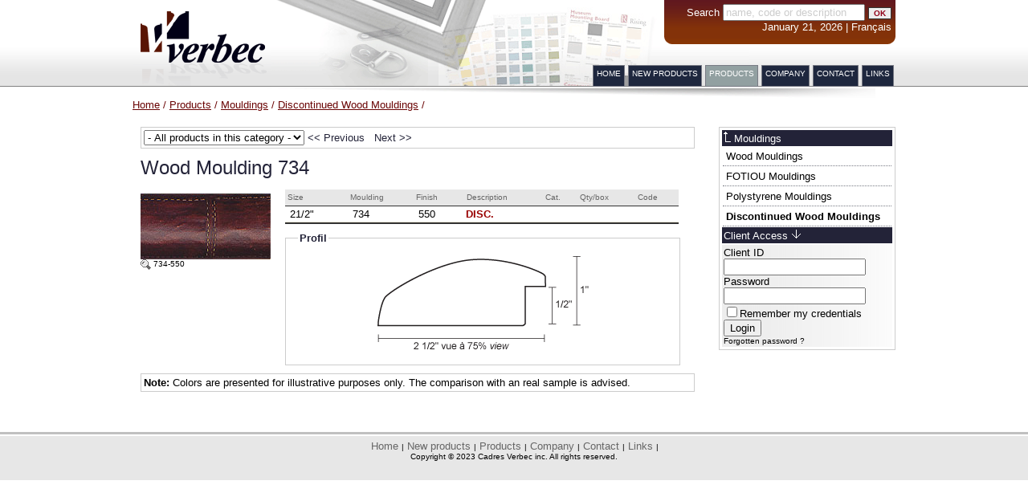

--- FILE ---
content_type: text/html; charset=iso-8859-1
request_url: https://cadresverbec.ca/verbec/en/products/view/7331
body_size: 42473
content:
<!DOCTYPE html PUBLIC "-//W3C//DTD XHTML 1.0 Transitional//EN" "http://www.w3.org/TR/xhtml1/DTD/xhtml1-transitional.dtd">
<html xmlns="http://www.w3.org/1999/xhtml">
<head>
<title>Cadres Verbec - Discontinued Wood Mouldings - Wood Moulding</title>
<link rel="icon" href="/verbec/favicon.ico" type="image/x-icon" />
<link rel="shortcut icon" href="/verbec/favicon.ico" type="image/x-icon" />
<link title="Cadres Verbec" rel="search" type="application/opensearchdescription+xml" href="/verbec/opensearch_en.xml">
<meta http-equiv="Content-Type" content="text/html; charset=iso-8859-1">
 <meta name="Keywords" content="cadres verbec, frame, verbec, framing, wholesalers, distributor, mouldings, wood, metal, laminating, boards, mounting boards, equipment, glass, seamless liner, cassese, fletcher, hunt, mactac, nielsen, bainbridge, pistorius">
<meta name="Description" content="Cadres Verbec Inc. specializes in the distribution of parts and materials used in the laminating and framing processes. With a stock of over 7,500 items, our firm supplies mouldings of all lengths, cardboard mats, laminating products, frame glass and various accessories. It also sells specialized equipment.">
<link rel="stylesheet" type="text/css" href="/verbec/css/verbec.default.css" /><link rel="stylesheet" type="text/css" href="/verbec/css/lightbox.css" /><script type="text/javascript" src="/verbec/js/verbec.default.js"></script><script type="text/javascript" src="/verbec/js/lightbox.js"></script><script type="text/javascript" src="/verbec/js/swfobject.js"></script>
<!-- Google tag (gtag.js) -->
<script async src="https://www.googletagmanager.com/gtag/js?id=G-DB06ZWVEHQ"></script>
<script>
  window.dataLayer = window.dataLayer || [];
  function gtag(){dataLayer.push(arguments);}
  gtag('js', new Date());

  gtag('config', 'G-DB06ZWVEHQ');
</script>

<script src='https://www.google.com/recaptcha/api.js' async defer></script>
</head>
<body>
<div id="print_header">
	<table cellspacing="2" cellpadding="2" border="0">
		  <tr>
        <td width="80%"><img src="/verbec/img/logo_verbec_print.gif" align="left" /></td>
        <td width="10%" valign="top" nowrap class="petit"> 101, Calixa-Lavall&eacute;e<br>
          Verch&egrave;res (Qu&eacute;bec) <br>
          Canada, J0L 2R0<br>
          <a href="http://www.cadresverbec.ca/" class="menu"><strong>www.cadresverbec.ca</strong></a> </td>
        <td width="10%" valign="top" nowrap class="petit"> Tel.: (450) 583-3378<br>
          1-800-361-3253<br>
          Fax: (450) 583-6332</td>
      </tr>
    </table>
</div>
<div id="container">

<div id="header"> <img src="/verbec/img/logo_verbec.gif" align="left" /> </div>
<table height="108px" border="0" align="right" cellpadding="0" cellspacing="0">
  <tr>
    <td align="right" valign="top"><div id="search">
        <div id="search_inner">
          <form action="/verbec/en/search/index" method="get">
            <div>
              <label for="search">Search</label>
              <input name="q"  size="20" value="name, code or description" type="text" id="searchQ" onclick="this.value='';this.style.color='#000000'" class="searchbox"/>
              <input class="btSearch" name="submit" type="submit" value="OK" />
            </div>
          </form>
          January 21, 2026 | <a href="/verbec/fr/products/view/7331" >Français</a> </div>
        <div id="search_bottom"><img src="/verbec/img/spacer.gif" /></div>
      </div></td>
  </tr>
  <tr>
    <td align="right" valign="bottom"><div id="topnav"> <ul>
	<li><a href="/verbec/en/pages/home" >Home</a></li>
	<li><a href="/verbec/en/newproducts/" >New products</a></li>
	<li class="active"><a href="/verbec/en/products/" >Products</a></li>
	<li><a href="/verbec/en/pages/company" >Company</a></li>
	<li><a href="/verbec/en/contact/" >Contact</a></li>
	<li><a href="/verbec/en/links/" >Links</a></li>

</ul> </div></td>
  </tr>
</table>
<!-- Content -->

<div id="ombre">&nbsp;</div>

<div id="breadcrumb">
    <a href="/verbec/en/" >Home</a> /
    <a href="/verbec/en/products/" >Products</a> /
    <a href="/verbec/en/products/category/1" >Mouldings</a> /
    <a href="/verbec/en/products/category/10" >Discontinued Wood Mouldings</a> /

</div>
<div id="content">
  <div id="droite">
  <div class="box">
    <div class="titrenavcategory">
            <a href="/verbec/en/products/category/1"  class="up"><img src="/verbec/img/up_blanc.gif" border="0" /></a> <a href="/verbec/en/products/category/1"  class="up">Mouldings</a>          </div>
        <div id="navcategory">
      <ul>
                <li><a href="/verbec/en/products/category/8"  class="menu">Wood Mouldings</a></li>
                <li><a href="/verbec/en/products/category/125"  class="menu">FOTIOU Mouldings</a></li>
                <li><a href="/verbec/en/products/category/9"  class="menu">Polystyrene Mouldings</a></li>
                <li class="active"><a href="/verbec/en/products/category/10"  class="menu">Discontinued Wood Mouldings</a> </li>
              </ul>
    </div>
        <div class="titrebox">Client Access <img src="/verbec/img/fl_bas.gif"></div>
<div class="inner_box">
			  <form action="/verbec/en/clients/login?ref=en/products/view/7331" method="post" class="login">
			<div>
			  <label for="email">Client ID</label><br />
			  <input name="data[Client][clientid]"  size="20" value="" type="text" id="ClientClientid" /> </div>
			<div>
			  <label for="password">Password</label><br />
			  <input type="password" name="data[Client][password]"  size="20" value="" id="ClientPassword" /> </div>
			  <input type="hidden" name="data[Client][rememberMe]"  value="0" id="ClientRememberMe_" /><input type="checkbox" name="data[Client][rememberMe]" id="ClientRememberMe"  value="1" />Remember my credentials			<div> <input type="submit" value="Login" /> </div>
			<a href="/verbec/en/clients/forgotpassword"  class="util">Forgotten password ?</a>		  </form>
	
</div>

 </div>
</div>
<div id="product">
<div id="navproduct">
                                                                                                                                                                                                                                                                                                                                                                                                                                                                                                                                                                                                                                                                                                                                                                                                                                                                                                                                                                                                                                                                                                                                                                                                                                                                                                                                                                                                                                                                                                                                                                                                                                                                                                                                                                                                                                                                                                                                                                                                                                                                                                                                                                                                                                                                                                                                                                                                                                                                                                                                                                                                                                                                                                                                                                                                                                                                                                                                                                                                                                                                                                                                                                                                                                                                                                                                                                                                                                                                                                                                                                                                                                                                                                                                                                                                                                                                                                                                                                                                                                                                                                                                                                                                                                                                                                                                                                                                                                                                                                                                                                                                  
  


  <form action="/" method="get" style="display:inline; ">
  <select name="selectJumpProduct" onChange="jumpProduct(this)">
  <option value="">- All products in this category -</option>
  <option value="7215">Polystyrene Moulding 501</option><option value="1073">Wood moulding 9207</option><option value="871">Wood Moulding 050-11</option><option value="7523">Polystyrene Moulding 535</option><option value="7520">Wood Moulding 40</option><option value="7572">Wood mouldings 1164</option><option value="7523">Polystyrene Moulding 535</option><option value="7030">Wood moulding 099</option><option value="7520">Wood Moulding 40</option><option value="996">Polystyrene Moulding 536</option><option value="7030">Wood moulding 099</option><option value="7222">Wood moulding 102</option><option value="7158">Wood mouldings 1510</option><option value="7222">Wood Moulding 102</option><option value="7327">Wood Moulding 104</option><option value="7318">Wood Moulding 107</option><option value="7522">Polystyrene Moulding 612</option><option value="7318">Wood moulding 107</option><option value="7222">Wood Moulding 102</option><option value="7318">Wood Moulding 107</option><option value="7222">Wood Moulding 102</option><option value="1106">Wood moulding 109</option><option value="7222">Wood Moulding 102</option><option value="7433">Wood Moulding 110</option><option value="39">Wood Moulding 103</option><option value="7414">Wood Moulding 112</option><option value="7327">Wood Moulding 104</option><option value="7414">Wood Moulding 112</option><option value="1182">Wood mouldings 1821</option><option value="7581">Wood Moulding 104</option><option value="7414">Wood Moulding 112</option><option value="41">Wood Moulding 105</option><option value="7385">Wood Moulding 118</option><option value="1182">Wood mouldings 1821</option><option value="7385">Wood Moulding 118</option><option value="1182">Wood mouldings 1821</option><option value="6876">Wood moulding 119</option><option value="7414">Wood Moulding 112</option><option value="1183">Wood mouldings 1827</option><option value="663">Wood moulding 127-41</option><option value="7414">Wood Moulding 112</option><option value="1183">Wood mouldings 1827</option><option value="6997">Wood moulding 132</option><option value="1183">Wood mouldings 1827</option><option value="7177">Wood moulding 133</option><option value="1183">Wood mouldings 1827</option><option value="6945">Wood moulding 134</option><option value="7385">Wood Moulding 118</option><option value="7096">Wood mouldings 1910</option><option value="6923">Wood moulding 135</option><option value="7385">Wood Moulding 118</option><option value="6923">Wood Moulding 135</option><option value="6876">Wood Moulding 119</option><option value="6923">Wood moulding 135</option><option value="6878">Wood Moulding 136</option><option value="7122">Wood moulding 137</option><option value="1259">Wood moulding 138</option><option value="7035">Polystyrene Moulding 803</option><option value="7417">Wood Moulding 139</option><option value="7095">Wood mouldings 2007</option><option value="7417">Wood moulding 139</option><option value="7183">Wood moulding 14</option><option value="7005">Wood moulding 141</option><option value="7533">Wood Moulding 150</option><option value="7005">Wood moulding 141</option><option value="7420">Wood Moulding 142</option><option value="7521">Polystyrene Moulding 805</option><option value="7420">Wood moulding 142</option><option value="7400">Wood Moulding 144</option><option value="7353">Wood Moulding 155</option><option value="7400">Wood Moulding 144</option><option value="6941">Wood Moulding 156</option><option value="1125">Wood moulding 145</option><option value="6941">Wood Moulding 156</option><option value="7333">Wood Moulding 157</option><option value="6763">Wood moulding 146</option><option value="7333">Wood Moulding 157</option><option value="876">Metal Moulding 15</option><option value="6739">Wood moulding 151</option><option value="6905">Polystyrene Moulding 808</option><option value="6739">Wood moulding 151</option><option value="7368">Wood Moulding 152</option><option value="6985">Wood moulding 153</option><option value="7353">Wood Moulding 155</option><option value="6941">Wood moulding 156</option><option value="7333">Wood Moulding 157</option><option value="7562">Polystyrene Moulding 811</option><option value="6809">Wood moulding 158</option><option value="6929">Wood Moulding 251</option><option value="6809">Wood moulding 158</option><option value="6866">Wood moulding 159</option><option value="6929">Wood Moulding 251</option><option value="668">Wood moulding 160-21</option><option value="7245">Wood Moulding 252</option><option value="1233">Wood moulding 1662</option><option value="7465">Wood Moulding 253</option><option value="1233">Wood moulding 1662</option><option value="7464">Wood Moulding 272</option><option value="6857">Wood moulding 186</option><option value="6904">Wood moulding 191</option><option value="7464">Wood Moulding 272</option><option value="6904">Wood moulding 191</option><option value="6870">Wood moulding 199</option><option value="7415">Wood Moulding 2000</option><option value="111">Wood Moulding 284</option><option value="7415">Wood Moulding 2000</option><option value="7445">Wood Moulding 2001</option><option value="7446">Wood Moulding 2002</option><option value="7418">Wood Moulding 2004</option><option value="7525">Wood Moulding 294</option><option value="7234">Wood Moulding 2041</option><option value="7402">Wood Moulding 206</option><option value="7480">Wood Moulding 297</option><option value="7402">Wood Moulding 206</option><option value="7529">Wood mouldings 3611</option><option value="7402">Wood Moulding 206</option><option value="7236">Wood Moulding 2141</option><option value="7702">Wood Moulding 301</option><option value="7236">Wood Moulding 2141</option><option value="7123">Wood moulding 217</option><option value="6946">Wood moulding 219</option><option value="1150">Metal Moulding 22</option><option value="6752">Wood moulding 221</option><option value="6984">Wood moulding 2211</option><option value="7250">Wood Moulding 304</option><option value="7172">Wood moulding 2313</option><option value="7241">Wood Moulding 240</option><option value="7515">Wood Moulding 306</option><option value="7241">Wood Moulding 240</option><option value="7538">Polystyrene Moulding 815</option><option value="7241">Wood Moulding 240</option><option value="7538">Polystyrene Moulding 815</option><option value="6982">Wood moulding 241</option><option value="7515">Wood Moulding 306</option><option value="6982">Wood moulding 241</option><option value="7545">Wood Moulding 309</option><option value="7465">Wood Moulding 253</option><option value="6764">Wood moulding 266</option><option value="7464">Wood Moulding 272</option><option value="6839">Wood Moulding 274</option><option value="7247">Wood Moulding 277</option><option value="112">Wood Moulding 285</option><option value="7558">Polystyrene Moulding 817</option><option value="692">Wood moulding 288</option><option value="7159">Wood moulding 292</option><option value="7154">Wood moulding 293</option><option value="7480">Wood Moulding 297</option><option value="7517">Wood mouldings 4779</option><option value="7190">Wood moulding 301</option><option value="7482">Wood Moulding 330</option><option value="7703">Wood Moulding 301</option><option value="7482">Wood Moulding 330</option><option value="7543">Wood Moulding 303</option><option value="7482">Wood Moulding 330</option><option value="7250">Wood Moulding 304</option><option value="129">Wood Moulding 336</option><option value="6956">Wood Moulding 3061</option><option value="7328">Wood Moulding 322</option><option value="697">Wood moulding 324</option><option value="7121">Wood Moulding 326</option><option value="7482">Wood Moulding 330</option><option value="7260">Wood Moulding 331</option><option value="6974">Wood Moulding 345</option><option value="7200">Wood moulding 3381</option><option value="7201">Wood moulding 3382</option><option value="7481">Wood Moulding 339</option><option value="130">Wood Moulding 340</option><option value="1205">Wood mouldings 4808</option><option value="7262">Wood Moulding 344</option><option value="6974">Wood moulding 345</option><option value="133">Wood Moulding 345</option><option value="7199">Wood moulding 346</option><option value="6751">Wood moulding 347</option><option value="7382">Polystyrene Moulding 823</option><option value="7434">Wood Moulding 370</option><option value="135">Wood Moulding 355</option><option value="1272">Polystyrene Moulding 824</option><option value="7435">Wood Moulding 371</option><option value="7166">Wood moulding 3840</option><option value="7181">Wood moulding 3860</option><option value="6759">Wood moulding 3901</option><option value="6980">Wood Moulding 402</option><option value="7530">Wood mouldings 5562</option><option value="6980">Wood Moulding 402</option><option value="7536">Polystyrene Moulding 859</option><option value="6880">Wood Moulding 402</option><option value="6980">Wood Moulding 402</option><option value="7579">Wood mouldings 5708</option><option value="6980">Wood moulding 402</option><option value="140">Wood Moulding 403</option><option value="7002">Wood Moulding 405</option><option value="7559">Polystyrene Moulding 868</option><option value="7002">Wood Moulding 405</option><option value="7559">Polystyrene Moulding 868</option><option value="7002">Wood Moulding 405</option><option value="7489">Wood Moulding 4052</option><option value="7302">Wood Moulding 406</option><option value="6733">Wood mouldings 5894</option><option value="712">Wood moulding 407</option><option value="143">Wood Moulding 408</option><option value="6733">Wood mouldings 5894</option><option value="139">Wood Moulding 401</option><option value="25">Wood moulding 41</option><option value="6980">Wood Moulding 402</option><option value="7519">Polystyrene Moulding 886</option><option value="714">Wood moulding 410</option><option value="6980">Wood Moulding 402</option><option value="7165">Wood moulding 4100</option><option value="7566">Polystyrene Moulding 886</option><option value="6980">Wood Moulding 402</option><option value="6981">Wood moulding 412</option><option value="6980">Wood Moulding 402</option><option value="6981">Wood moulding 412</option><option value="1214">Wood mouldings 5947</option><option value="6980">Wood Moulding 402</option><option value="6981">Wood moulding 412</option><option value="7362">Wood Moulding 415</option><option value="7011">Wood Moulding 416</option><option value="6980">Wood Moulding 402</option><option value="7571">Wood mouldings 6420</option><option value="7011">Wood moulding 416</option><option value="7320">Polystyrene Moulding 892</option><option value="7374">Wood Moulding 417</option><option value="7002">Wood Moulding 405</option><option value="7571">Wood mouldings 6420</option><option value="26">Wood moulding 42</option><option value="6937">Wood Moulding 420</option><option value="712">Wood Moulding 407</option><option value="7487">Wood Moulding 423</option><option value="712">Wood Moulding 407</option><option value="7130">Wood moulding 424</option><option value="7124">Wood Moulding 427</option><option value="7564">Polystyrene Moulding 2575</option><option value="7124">Wood moulding 427</option><option value="1162">Wood moulding 429</option><option value="7011">Wood Moulding 416</option><option value="1162">Wood moulding 429</option><option value="6937">Wood Moulding 420</option><option value="1162">Wood Moulding 429</option><option value="7578">Wood mouldings 6423</option><option value="6937">Wood Moulding 420</option><option value="1162">Wood moulding 429</option><option value="27">Wood moulding 43</option><option value="7378">Wood Moulding 421</option><option value="27">Wood moulding 43</option><option value="6938">Wood Moulding 423</option><option value="27">Wood moulding 43</option><option value="7124">Wood Moulding 427</option><option value="27">Wood moulding 43</option><option value="1162">Wood Moulding 429</option><option value="1145">Wood Moulding 431</option><option value="7479">Wood Moulding 432</option><option value="1162">Wood Moulding 429</option><option value="7205">Wood moulding 4360</option><option value="1162">Wood Moulding 429</option><option value="7205">Wood moulding 4360</option><option value="1162">Wood Moulding 429</option><option value="7205">Wood Moulding 4360</option><option value="7218">Wood moulding 4370</option><option value="1162">Wood Moulding 429</option><option value="7218">Wood moulding 4370</option><option value="1162">Wood Moulding 429</option><option value="7218">Wood Moulding 4370</option><option value="6832">Wood moulding 439</option><option value="28">Wood moulding 44</option><option value="7557">Wood Moulding 434</option><option value="6832">Wood Moulding 439</option><option value="28">Wood moulding 44</option><option value="1147">Wood Moulding 450</option><option value="28">Wood moulding 44</option><option value="7032">Wood Moulding 453</option><option value="1146">Wood Moulding 441</option><option value="7337">Wood Moulding 4420</option><option value="7032">Wood Moulding 453</option><option value="7337">Wood Moulding 4420</option><option value="816">Wood Moulding 4424</option><option value="7032">Wood moulding 453</option><option value="7174">Wood Moulding 470</option><option value="7032">Wood moulding 453</option><option value="7173">Wood Moulding 460</option><option value="7174">Wood Moulding 470</option><option value="7173">Wood moulding 460</option><option value="7174">Wood Moulding 470</option><option value="7173">Wood moulding 4600</option><option value="7549">Wood Moulding 474</option><option value="7173">Wood moulding 4600</option><option value="1121">Wood moulding 462</option><option value="7549">Wood Moulding 474</option><option value="726">Wood moulding 465</option><option value="7174">Wood moulding 470</option><option value="7161">Wood moulding 476</option><option value="7273">Wood Moulding 476</option><option value="729">Wood moulding 477</option><option value="7273">Wood Moulding 476</option><option value="1082">Wood moulding 483</option><option value="7560">Wood mouldings 7539</option><option value="732">Wood moulding 485</option><option value="7548">Wood Moulding 478</option><option value="6943">Wood moulding 486</option><option value="6910">Wood moulding 488</option><option value="7518">Wood Moulding 483</option><option value="7228">Wood moulding 489</option><option value="7548">Wood Moulding 478</option><option value="6881">Wood moulding 49</option><option value="6807">Wood moulding 4901</option><option value="7569">Wood moulding 483</option><option value="7534">Wood Moulding 484</option><option value="7303">Wood moulding 493</option><option value="7215">Wood moulding 501</option><option value="168">Wood Moulding 488</option><option value="7413">Wood Moulding 507</option><option value="7223">Wood Moulding 508</option><option value="7531">Wood mouldings 7950</option><option value="6989">Wood moulding 509</option><option value="7223">Wood Moulding 508</option><option value="7447">Wood Moulding 510</option><option value="7315">Wood Moulding 513</option><option value="6794">Wood mouldings 8122</option><option value="7315">Wood moulding 513</option><option value="1016">Wood Moulding 515</option><option value="7313">Wood moulding 518</option><option value="7561">Wood Moulding 519</option><option value="7313">Wood Moulding 518</option><option value="7561">Wood Moulding 519</option><option value="32">Wood moulding 52</option><option value="7555">Wood Moulding 520</option><option value="734">Wood moulding 521</option><option value="7542">Wood Moulding 520</option><option value="734">Wood Moulding 521</option><option value="7542">Wood Moulding 520</option><option value="6758">Wood Moulding 524</option><option value="734">Wood moulding 521</option><option value="182">Wood Moulding 525</option><option value="734">Wood moulding 521</option><option value="7179">Wood mouldings 8751</option><option value="6875">Wood moulding 522</option><option value="6758">Wood moulding 524</option><option value="7360">Wood Moulding 529</option><option value="1141">Wood moulding 530</option><option value="996">Wood Moulding 536</option><option value="736">Wood moulding 538</option><option value="737">Wood Moulding 542</option><option value="7491">Wood mouldings 8832</option><option value="737">Wood moulding 542</option><option value="7491">Wood mouldings 8832</option><option value="737">Wood Moulding 542</option><option value="7364">Wood Moulding 563</option><option value="7491">Wood mouldings 8832</option><option value="194">Wood Moulding 543</option><option value="7364">Wood Moulding 563</option><option value="738">Wood moulding 543</option><option value="7493">Wood mouldings 8835</option><option value="753">Wood Moulding 566</option><option value="738">Wood moulding 543</option><option value="7493">Wood mouldings 8835</option><option value="1049">Wood moulding 546</option><option value="1248">Wood moulding 549</option><option value="6940">Wood moulding 55</option><option value="7494">Wood mouldings 9060</option><option value="743">Wood moulding 551</option><option value="748">Wood moulding 556</option><option value="7074">Wood mouldings 9062</option><option value="748">Wood moulding 556</option><option value="7369">Wood Moulding 5600</option><option value="7532">Wood mouldings 9063</option><option value="750">Wood moulding 561</option><option value="7524">Wood Moulding 574</option><option value="1088">Wood moulding 564</option><option value="752">Wood moulding 565</option><option value="7524">Wood Moulding 574</option><option value="7160">Wood mouldings 9501</option><option value="752">Wood moulding 565</option><option value="753">Wood Moulding 566</option><option value="7524">Wood Moulding 574</option><option value="7443">Wood Moulding 575</option><option value="753">Wood moulding 566</option><option value="7388">Wood Moulding 580</option><option value="211">Wood Moulding 568</option><option value="7388">Wood Moulding 580</option><option value="7443">Wood Moulding 575</option><option value="7217">Wood Moulding 5760</option><option value="222">Wood Moulding 583</option><option value="1057">Wood moulding 577</option><option value="7329">Wood Moulding 578</option><option value="7388">Wood Moulding 580</option><option value="6831">Wood Moulding 584</option><option value="1231">Wood moulding 582</option><option value="6831">Wood Moulding 584</option><option value="1231">Wood moulding 582</option><option value="7322">Wood Moulding 583</option><option value="7363">Wood Moulding 588</option><option value="6831">Wood moulding 584</option><option value="7363">Wood Moulding 588</option><option value="7448">Wood Moulding 594</option><option value="7224">Wood moulding 587</option><option value="7363">Wood Moulding 588</option><option value="233">Wood Moulding 595</option><option value="7383">Wood Moulding 589</option><option value="7225">Wood moulding 591</option><option value="7134">Wood Moulding 592</option><option value="7220">Wood moulding 592</option><option value="7567">Wood Moulding 598</option><option value="6995">Wood moulding 5920</option><option value="7326">Wood Moulding 593</option><option value="6996">Wood moulding 5930</option><option value="7448">Wood Moulding 594</option><option value="7314">Wood Moulding 595</option><option value="7375">Wood Moulding 609</option><option value="7314">Wood Moulding 595</option><option value="1069">Wood moulding 596</option><option value="767">Wood moulding 600</option><option value="1053">Wood moulding 603</option><option value="770">Wood Moulding 611</option><option value="1053">Wood moulding 603</option><option value="1241">Wood moulding 605</option><option value="1257">Wood moulding 606</option><option value="7204">Wood Moulding 614</option><option value="1257">Wood moulding 606</option><option value="7204">Wood Moulding 614</option><option value="1257">Wood moulding 606</option><option value="7431">Wood Moulding 615</option><option value="1223">Wood moulding 607</option><option value="7431">Wood Moulding 615</option><option value="1138">Wood moulding 608</option><option value="7375">Wood Moulding 609</option><option value="1130">Wood Moulding 616</option><option value="7375">Wood Moulding 609</option><option value="769">Wood moulding 610</option><option value="1130">Wood Moulding 616</option><option value="769">Wood Moulding 610</option><option value="770">Wood Moulding 611</option><option value="1090">Wood Moulding 618</option><option value="770">Wood moulding 611</option><option value="7229">Wood Moulding 621</option><option value="7204">Wood moulding 614</option><option value="7431">Wood Moulding 615</option><option value="1130">Wood Moulding 616</option><option value="7229">Wood Moulding 621</option><option value="1130">Wood Moulding 616</option><option value="7018">Wood Moulding 617</option><option value="6944">Wood Moulding 642</option><option value="7018">Wood Moulding 617</option><option value="259">Wood Moulding 700-2</option><option value="7018">Wood Moulding 617</option><option value="1090">Wood moulding 618</option><option value="771">Wood moulding 619</option><option value="7229">Wood Moulding 621</option><option value="7219">Wood moulding 623</option><option value="7386">Wood Moulding 628</option><option value="7178">Wood Moulding 631</option><option value="6944">Wood moulding 642</option><option value="7311">Wood Moulding 658</option><option value="7551">Wood Moulding 701</option><option value="6889">Wood moulding 662</option><option value="1232">Wood moulding 663</option><option value="7104">Wood Moulding 701</option><option value="7552">Wood Moulding 701</option><option value="7104">Wood moulding 701</option><option value="7324">Wood Moulding 701</option><option value="7104">Wood moulding 701</option><option value="7349">Wood Moulding 701</option><option value="7104">Wood moulding 701</option><option value="7006">Wood Moulding 702</option><option value="1076">Wood moulding 704</option><option value="1252">Wood Moulding 702</option><option value="783">Wood moulding 707</option><option value="7390">Wood Moulding 709</option><option value="7310">Wood Moulding 710</option><option value="1139">Wood moulding 711</option><option value="7371">Wood Moulding 712</option><option value="7348">Wood Moulding 713</option><option value="6994">Wood moulding 714</option><option value="7319">Wood Moulding 715</option><option value="7391">Wood Moulding 720</option><option value="7528">Wood Moulding 721</option><option value="7348">Wood Moulding 713</option><option value="7528">Wood moulding 721</option><option value="7210">Wood moulding 722</option><option value="7101">Wood moulding 723</option><option value="7339">Wood Moulding 724</option><option value="6874">Wood Moulding 728</option><option value="7169">Wood moulding 729</option><option value="7535">Wood Moulding 716</option><option value="7169">Wood Moulding 729</option><option value="7391">Wood Moulding 720</option><option value="7169">Wood Moulding 729</option><option value="7391">Wood Moulding 720</option><option value="7169">Wood Moulding 729</option><option value="7391">Wood Moulding 720</option><option value="7528">Wood Moulding 721</option><option value="7169">Wood Moulding 729</option><option value="7528">Wood Moulding 721</option><option value="7169">Wood Moulding 729</option><option value="7528">Wood Moulding 721</option><option value="7169">Wood Moulding 729</option><option value="7331">Wood Moulding 734</option><option value="7202">Wood Moulding 742</option><option value="785">Wood moulding 743</option><option value="788">Wood moulding 752</option><option value="1175">Wood moulding 754</option><option value="274">Wood Moulding 763</option><option value="7167">Wood moulding 781</option><option value="7316">Polystyrene Moulding 800</option><option value="7027">Polystyrene moulding 806</option><option value="6914">Polystyrene moulding 807</option><option value="6905">Polystyrene moulding 808</option><option value="7317">Polystyrene Moulding 809</option><option value="6865">Polystyrene moulding 812</option><option value="7338">Polystyrene Moulding 813</option><option value="7171">Polystyrene moulding 816</option><option value="6922">Polystyrene moulding 818</option><option value="6877">Polystyrene moulding 819</option><option value="1034">Polystyrene Moulding 821</option><option value="790">Polystyrene moulding 822</option><option value="7382">Polystyrene Moulding 823</option><option value="6801">Wood Moulding 727</option><option value="7444">Polystyrene Moulding 825</option><option value="1242">polystyrene moulding 845</option><option value="793">Wood moulding 863</option><option value="7120">Wood moulding 869</option><option value="7344">Polystyrene Moulding 886</option><option value="7320">Polystyrene Moulding 892</option><option value="6760">polystyrene moulding 893</option><option value="7100">polystyrene moulding 906</option><option value="795">Wood Moulding 920</option><option value="7361">Wood Moulding 927</option><option value="796">Wood Moulding 933</option><option value="6834">Wood Moulding 760</option><option value="796">Wood Moulding 933</option><option value="6834">Wood Moulding 760</option><option value="796">Wood Moulding 933</option><option value="6834">Wood Moulding 760</option><option value="796">Wood moulding 933</option><option value="6834">Wood Moulding 760</option><option value="6810">Wood moulding 9423</option><option value="6834">Wood Moulding 760</option><option value="1249">Wood moulding 947</option><option value="1056">Wood Moulding 952</option><option value="799">Wood Moulding 955</option><option value="6983">Wood moulding 976</option><option value="1182">Wood mouldings 1821</option><option value="6987">Wood moulding 2006</option><option value="7095">Wood mouldings 2007</option><option value="7393">Wood mouldings 2340</option><option value="7180">Wood moulding 2350</option><option value="7544">Wood Moulding 909</option><option value="7180">Wood moulding 2350</option><option value="7028">Wood moulding 2380</option><option value="6912">Wood moulding 4251</option><option value="7211">Wood mouldings 4361</option><option value="7212">Wood moulding 4362</option><option value="7213">Wood moulding 4455</option><option value="6990">Wood moulding 4456</option><option value="7007">Wood moulding 4461</option><option value="6909">Wood moulding 4462</option><option value="6970">Wood moulding 4625</option><option value="7175">Wood moulding 4627</option><option value="6970">Wood moulding 4731</option><option value="7191">Wood moulding 4732</option><option value="7684">Wood Moulding 914</option><option value="7191">Wood moulding 4732</option><option value="795">Wood Moulding 920</option><option value="7155">Wood moulding 4787</option><option value="796">Wood Moulding 933</option><option value="7155">Wood mouldings 4787</option><option value="7103">Wood moulding 4788</option><option value="7527">Wood Moulding 934</option><option value="7686">Wood Moulding 915</option><option value="796">Wood Moulding 933</option><option value="7412">Wood mouldings 4801</option><option value="7031">Wood moulding 4807</option><option value="7377">Wood mouldings 4808</option><option value="7367">Wood mouldings 4809</option><option value="1209">Wood mouldings 5120</option><option value="6991">Wood moulding 5541</option><option value="7685">Wood Moulding 918</option><option value="6993">Wood moulding 5544</option><option value="7008">Wood moulding 5821</option><option value="1249">Wood Moulding 947</option><option value="7008">Wood moulding 5821</option><option value="6913">Wood moulding 5875</option><option value="7009">Wood moulding 5947</option><option value="294">Wood Moulding 952</option><option value="7365">Wood mouldings 8121</option><option value="7419">Wood mouldings 8122</option><option value="7185">Wood moulding 8211</option><option value="7203">Wood moulding 8212</option><option value="7227">Wood moulding 8213</option><option value="6971">Wood moulding 8561</option><option value="7179">Wood moulding 8751</option><option value="7182">Wood moulding 8752</option><option value="7491">Wood mouldings 8832</option><option value="7493">Wood mouldings 8835</option><option value="7494">Wood mouldings 9060</option><option value="7160">Wood moulding 9501</option><option value="7010">Wood moulding 9502</option><option value="6972">Wood mouldings 9504</option><option value="7432">Wood mouldings 9979</option><option value="7158">Wood moulding 1510</option><option value="7096">Wood moulding 1910</option><option value="7571">Wood mouldings 6420</option><option value="7192">Wood moulding 6421</option><option value="7097">Wood moulding 6424</option><option value="7098">Wood moulding 6425</option><option value="7415">Wood Moulding 2000</option><option value="7445">Wood Moulding 2001</option><option value="7415">Wood Moulding 2000</option><option value="7570">Wood Moulding 1246</option><option value="7237">Wood Moulding 2144</option><option value="7568">Wood Moulding 1263</option><option value="7446">Wood Moulding 2002</option><option value="7638">Wood Moulding 2500</option><option value="6844">Wood Moulding 2004</option><option value="7556">Wood Moulding 2145</option><option value="7263">Wood Moulding 2345</option><option value="7683">Wood Moulding 1135</option><option value="7267">Wood Moulding 2429</option><option value="7683">Wood Moulding 1135</option><option value="7267">Wood Moulding 2429</option><option value="7392">Wood Moulding 4360</option><option value="7294">Wood Moulding 2714</option><option value="7638">Wood Moulding 2500</option><option value="7364">Wood Moulding 563</option><option value="7346">Wood Moulding 567</option>	</select>
  </form>
 <a href="/verbec/en/products/view/7169" >&lt;&lt; Previous</a>&nbsp;&nbsp;&nbsp;<a href="/verbec/en/products/view/7202" >Next &gt;&gt;</a> 
</div>
<h1>Wood Moulding 734</h1>
<p></p>

</p>

<div id="imageProduct">
    <div class="productImage">
		<a href="/verbec/img/produits/moulure/large/734-550.jpg"  rel="lightbox" title="734-550"><img src="/verbec/img/produits/moulure/734-550.jpg" alt="734-550" border="0" /></a><br />
	<a href="/verbec/img/produits/moulure/large/734-550.jpg"  rel="lightbox" title="734-550"><img src="/verbec/img//search_icon.gif" alt="Zoom" border="0" align="top" /></a>		734-550</div>
  
</div>


<table border="0" cellpadding="0" cellspacing="0" class="table">
<tr>
    <th>Size</th>
    <th>Moulding</th>
    <th>Finish</th>
    <th>Description</th>
    <th>Cat.</th>
    <th>Qty/box</th>
    <th>Code</th>
</tr>

<tr>

	

	<td>&nbsp;21/2"
	</td>

	

	<td>&nbsp;734
	</td>

	

	<td>&nbsp;550
	</td>

	

	<td> <span class="rouge">DISC.</span>&nbsp;&nbsp;
	</td>

	

	<td>&nbsp;&nbsp;
	</td>

	

	<td>&nbsp;&nbsp;
	</td>

	

	<td>&nbsp;&nbsp;
	</td>

</tr>

</table>
	<fieldset class="group"><legend>Profil</legend>
		<div align="center"><img src="/verbec/img//produits/moulure/profil/734.gif" alt="Profil" /></div>
	    
	</fieldset>


	
		
	
	
	
  <div class="boxNote"><strong>Note:</strong> Colors are presented for illustrative purposes only. The comparison with an real sample is advised.</div>
  
</div>
</div>
<!-- fin Content -->

</div>
<div id="footer">
<a href="/verbec/en/pages/home" >Home</a> | 
<a href="/verbec/en/newproducts/" >New products</a> | 
<a href="/verbec/en/products/" >Products</a> | 
<a href="/verbec/en/pages/company" >Company</a> | 
<a href="/verbec/en/contact/" >Contact</a> | 
<a href="/verbec/en/links/" >Links</a> | 
  <div class="copyright">Copyright © 2023 Cadres Verbec inc. All rights reserved.</div>
</div>
</body>
</html>


--- FILE ---
content_type: text/javascript
request_url: https://cadresverbec.ca/verbec/js/verbec.default.js
body_size: 1583
content:
//js
hideMenu = null;
function toogleDiv(){
	div ='nextproduct';
	var divObject=document.getElementById(div)
  	//alert(divObject.style.display)

	if(divObject.style.display == 'none'){
		divObject.style.display = '';
	}else{
		//divObject.style.display = 'none';
		hideTimeOut(div)
	}
	
}
function hideTimeOut(div){
	hideMenu = setTimeout("hide('"+div+"')",100);
}
function hide(div){
	document.getElementById(div).style.display='none';
}
function onMouseOn(){
	clearTimeout(hideMenu);
}
function showImage(pathImg){
	var divObject=document.getElementById('productZoomImg');
	//var imgObject=document.getElementById('productZoomImgId');
	imgTemp = new Image();
	imgTemp.src=pathImg;
	imgTemp.alt=pathImg;
	document.getElementById('productZoomImgId').src=imgTemp.src;
	document.getElementById('productZoomImgId').alt=imgTemp.alt;
	if(divObject.style.display == 'none'){
		largeur = screen.availWidth - 650; 
		hauteur = screen.availHeight - 400; 
		pointx = (largeur) / 2; 
		pointy = (hauteur) / 2; 
		//alert(pointx+' x '+pointy );
		divObject.style.left = pointx;
		divObject.style.top = pointy;
		divObject.style.display = '';
	}else{
		//divObject.style.display = 'none';
	}
}
function hideImage(){
	var divObject=document.getElementById('productZoomImg')
	divObject.style.display = 'none';
}

function MM_jumpMenu(selObj){ //v3.0
  eval("parent.location='/verbec/admin/products/list/"+selObj.options[selObj.selectedIndex].value+"/1'");
}

function jumpProduct(selObj){ //v3.0
  eval("parent.location='/verbec/products/view/"+selObj.options[selObj.selectedIndex].value+"/'");
}
